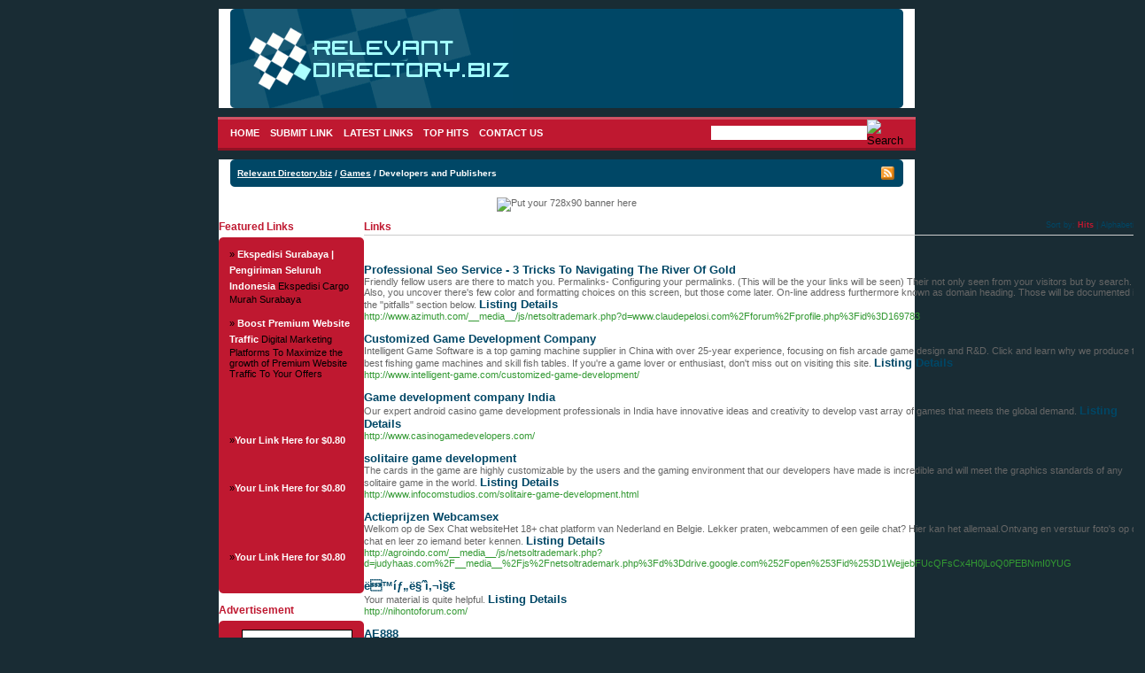

--- FILE ---
content_type: text/html; charset=utf-8
request_url: http://relevantdirectory.relevantdirectories.com/index.php?c=236
body_size: 16267
content:
<!DOCTYPE html PUBLIC "-//W3C//DTD XHTML 1.0 Transitional//EN" "http://www.w3.org/TR/xhtml1/DTD/xhtml1-transitional.dtd">
<html xmlns="http://www.w3.org/1999/xhtml">
<head>
<title>Relevant Directory.biz - Games &gt; Developers and Publishers </title><meta http-equiv="Content-Type" content="text/html; charset=UTF-8" /><link rel="stylesheet" type="text/css" href="/main.css" /><meta name="google-site-verification" content="n9eNiTGeYrxJWRj0e1kZABsFlLytqezY0lEk_nZgJWY" /><meta name="generator" content="PHP Link Directory 2.2.0" />
<script src='https://www.google.com/recaptcha/api.js'></script></head><body> <div id="spacing"><div id="border"><table width="760" border="0" align="center" cellpadding="0" cellspacing="0" class="header"><tr><td><a href="/"><img src="/images/logo.gif" alt="Relevant Directory.biz" border="0" /></a></td><td width="8"><img src="/images/headerr.gif"/ alt="header"></td></tr></table> 
</div><table width="100%" border="0" cellspacing="0" cellpadding="0" class="menubg"><tr><td><table width="760" border="0" align="center" cellpadding="0" cellspacing="0"><tr><td><table width="100%" border="0" align="center" cellpadding="0" cellspacing="0" class="menu"><tr><td><a href="/">Home</a>&nbsp;&nbsp;&nbsp;&nbsp;<a href="/submit.php">Submit Link</a>&nbsp;&nbsp;&nbsp;&nbsp;<a href="/index.php?p=d">Latest Links</a>&nbsp;&nbsp;&nbsp;&nbsp;<a href="/index.php?p=h">Top Hits</a>&nbsp;&nbsp;&nbsp;&nbsp;<a href="/contact.php">Contact Us</a> </td></tr></table></td><td width="201"><form action="/gosearch.php" method="get"><table width="100%" border="0" align="center" cellpadding="0" cellspacing="0"><tr><td><input type="text" name="q" size="27" class="search-input" /></td><td width="28" align="right"> <input name="search-btn" type="image" id="search-btn" src="/images/search-bliss-btn.gif" alt="Search" /></td></tr></table></form></td></tr></table></td></tr></table><div id="border"><table width="760" border="0" align="center" cellpadding="0" cellspacing="0" class="path"><tr><td class="pathl"></td><td> <a href="index.php?c=0">Relevant Directory.biz</a>  / <a href="index.php?c=7">Games</a>  /  Developers and Publishers  </td><td width="17"> <a href="/rss.php?c=236"><img src="/images/xml.gif" align="top" alt="RSS Feed" border="0" /></a></td><td class="pathr"></td></tr></table>
<center>
<div id="contentad346043"></div>
<script type="text/javascript">
    (function(d) {
        var params =
        {
            id: "a151c49a-782c-4e51-950e-1eb5d9d946d6",
            d:  "cmVsZXZhbnRkaXJlY3RvcnkuYml6",
            wid: "346043",
            cb: (new Date()).getTime()
        };

        var qs=[];
        for(var key in params) qs.push(key+'='+encodeURIComponent(params[key]));
        var s = d.createElement('script');s.type='text/javascript';s.async=true;
        var p = 'https:' == document.location.protocol ? 'https' : 'http';
        s.src = p + "://api.content-ad.net/Scripts/widget2.aspx?" + qs.join('&');
        d.getElementById("contentad346043").appendChild(s);
    })(document);
</script>
<div id="contentad346046"></div>
<script type="text/javascript">
    (function(d) {
        var params =
        {
            id: "58556d79-d196-4dca-9699-21266e302ed6",
            d:  "cmVsZXZhbnRkaXJlY3RvcnkuYml6",
            wid: "346046",
            exitPop: true,
            cb: (new Date()).getTime()
        };

        var qs=[];
        for(var key in params) qs.push(key+'='+encodeURIComponent(params[key]));
        var s = d.createElement('script');s.type='text/javascript';s.async=true;
        var p = 'https:' == document.location.protocol ? 'https' : 'http';
        s.src = p + "://api.content-ad.net/Scripts/widget2.aspx?" + qs.join('&');
        d.getElementById("contentad346046").appendChild(s);
    })(document);
</script>
<br />
<!--Start Banner Code--><a href="http://50-directories.directoriesadvertising.com/advertising-50-directories.php" target="_blank" title="Put your 728x90 banner here"><img src="/templates/1_top_banner_728xxx90.png" alt="Put your 728x90 banner here" /></a><!--End Banner Code--><br />
</center> <table width="760" border="0" align="center" cellpadding="0" cellspacing="0" class="main"><tr><td width="174" valign="top"><h3> Featured Links</h3><table width="164" border="0" cellspacing="0" cellpadding="0"><tr><td class="partnert"></td></tr></table><table width="164" border="0" cellpadding="0" cellspacing="0" class="partners"><tr><td valign="top"><font color=#000000>&raquo; <a href="https://cnt.co.id" title="Ekspedisi Surabaya | Pengiriman Seluruh Indonesia"><b>Ekspedisi Surabaya | Pengiriman Seluruh Indonesia</b></a> Ekspedisi Cargo Murah Surabaya</font><br /><br /><font color=#000000>&raquo; <a href="https://all4webs.com/pmland/" title="Boost Premium Website Traffic"><b>Boost Premium Website Traffic</b></a> Digital Marketing Platforms To Maximize the growth of Premium Website Traffic To Your Offers</font><br /><br /><br /><br />﻿<br /><br />
﻿<font color=#000000>&raquo;<a href="http://50-directories.directoriesadvertising.com/advertising-50-directories.php#sponsorlink" target="_blank" title="Your Link Here for $0.80/directory"><b>Your Link Here for $0.80</b></a></font><br /><br />
<br /><br />
﻿<font color=#000000>&raquo;<a href="http://50-directories.directoriesadvertising.com/advertising-50-directories.php#sponsorlink" target="_blank" title="Your Link Here for $0.80/directory"><b>Your Link Here for $0.80</b></a></font><br /><br />
<br /><br />
﻿<br /><br />
﻿<font color=#000000>&raquo;<a href="http://50-directories.directoriesadvertising.com/advertising-50-directories.php#sponsorlink" target="_blank" title="Your Link Here for $0.80/directory"><b>Your Link Here for $0.80</b></a></font><br /><br /><br /></td></tr></table><table width="164" border="0" cellspacing="0" cellpadding="0" style="margin-bottom: 10px;"><tr><td class="partnerb"></td></tr></table><h3> Advertisement</h3><table width="164" border="0" cellspacing="0" cellpadding="0"><tr><td class="partnert"></td></tr></table><table width="164" border="0" cellpadding="0" cellspacing="0" class="partners"><tr><td valign="top"><center><center>
<!--Start Banner Code--><a href="http://50-directories.directoriesadvertising.com/advertising-50-directories.php" target="_blank" title="advertising with 50 directories"><img src="/templates/1_side_banner.png" alt="YOUR BANNER HERE" /></a><!--End Banner Code--><br /><br />
<div id="contentad346047"></div>
<script type="text/javascript">
    (function(d) {
        var params =
        {
            id: "ae05425b-9e04-4859-a42f-90f72b9b036c",
            d:  "cmVsZXZhbnRkaXJlY3RvcnkuYml6",
            wid: "346047",
            cb: (new Date()).getTime()
        };

        var qs=[];
        for(var key in params) qs.push(key+'='+encodeURIComponent(params[key]));
        var s = d.createElement('script');s.type='text/javascript';s.async=true;
        var p = 'https:' == document.location.protocol ? 'https' : 'http';
        s.src = p + "://api.content-ad.net/Scripts/widget2.aspx?" + qs.join('&');
        d.getElementById("contentad346047").appendChild(s);
    })(document);
</script>
<br /><br />
</center></center></td></tr></table><table width="164" border="0" cellspacing="0" cellpadding="0" style="margin-bottom: 10px;"><tr><td class="partnerb"></td></tr></table></td><td valign="top">     <table width="100%" border="0" cellpadding="0" cellspacing="0"><tr><td><div style="float: right"> <span class="small">Sort by:   <span class="sort">Hits</span> | <a href="?s=A&amp;c=236">Alphabetical</a></span></div><h2>Links</h2></td></tr></table><table width="100%" border="0" cellpadding="0" cellspacing="0"><br />
<br /><tr><td> <table width="100%" border="0" cellspacing="0" cellpadding="0" class="regular"><tr><td><table width="100%" cellpadding="0" cellspacing="0" class="links"><tr><td valign="top"><a id="id_131628" href="http://www.azimuth.com/__media__/js/netsoltrademark.php?d=www.claudepelosi.com%2Fforum%2Fprofile.php%3Fid%3D169783" title="Professional Seo Service - 3 Tricks To Navigating The River Of Gold" target="_blank"> Professional Seo Service - 3 Tricks To Navigating The River Of Gold</a><br />Friendly fellow users are there to match you. Permalinks- Configuring your permalinks.
(This will be the your links will be seen) Their not only seen from your visitors but by search. Also, you uncover there&#039;s few color and formatting choices on this screen, but those come later. On-line address furthermore known as domain heading. Those will be documented in the &quot;pitfalls&quot; section below. <a href="/details.php?id=131628">Listing Details</a><br /><span class="url">http://www.azimuth.com/__media__/js/netsoltrademark.php?d=www.claudepelosi.com%2Fforum%2Fprofile.php%3Fid%3D169783</span> </td></tr></table></td></tr></table>  <table width="100%" border="0" cellspacing="0" cellpadding="0" class="regular"><tr><td><table width="100%" cellpadding="0" cellspacing="0" class="links"><tr><td valign="top"><a id="id_132579" href="http://www.intelligent-game.com/customized-game-development/" title="Customized Game Development Company" target="_blank"> Customized Game Development Company</a><br />Intelligent Game Software is a top gaming machine supplier in China with over 25-year experience, focusing on fish arcade game design and R&amp;D. Click and learn why we produce the best fishing game machines and skill fish tables. If you&#039;re a game lover or enthusiast, don&#039;t miss out on visiting this site. <a href="/details.php?id=132579">Listing Details</a><br /><span class="url">http://www.intelligent-game.com/customized-game-development/</span> </td></tr></table></td></tr></table>  <table width="100%" border="0" cellspacing="0" cellpadding="0" class="regular"><tr><td><table width="100%" cellpadding="0" cellspacing="0" class="links"><tr><td valign="top"><a id="id_100710" href="http://www.casinogamedevelopers.com/" title="Game development company India" target="_blank"> Game development company India</a><br />Our expert android casino game development professionals in India have innovative ideas and creativity to develop vast array of games that meets the global demand. <a href="/details.php?id=100710">Listing Details</a><br /><span class="url">http://www.casinogamedevelopers.com/</span> </td></tr></table></td></tr></table>  <table width="100%" border="0" cellspacing="0" cellpadding="0" class="regular"><tr><td><table width="100%" cellpadding="0" cellspacing="0" class="links"><tr><td valign="top"><a id="id_107564" href="http://www.infocomstudios.com/solitaire-game-development.html" title="solitaire game development" target="_blank"> solitaire game development</a><br />The cards in the game are highly customizable by the users and the gaming environment that our developers have made is incredible and will meet the graphics standards of any solitaire game in the world. <a href="/details.php?id=107564">Listing Details</a><br /><span class="url">http://www.infocomstudios.com/solitaire-game-development.html</span> </td></tr></table></td></tr></table>  <table width="100%" border="0" cellspacing="0" cellpadding="0" class="regular"><tr><td><table width="100%" cellpadding="0" cellspacing="0" class="links"><tr><td valign="top"><a id="id_128567" href="http://agroindo.com/__media__/js/netsoltrademark.php?d=judyhaas.com%2F__media__%2Fjs%2Fnetsoltrademark.php%3Fd%3Ddrive.google.com%252Fopen%253Fid%253D1WejjebFUcQFsCx4H0jLoQ0PEBNmI0YUG" title="Actieprijzen Webcamsex" target="_blank"> Actieprijzen Webcamsex</a><br />Welkom op de Sex Chat websiteHet 18+ chat platform van Nederland en Belgie.
Lekker praten, webcammen of een geile chat? Hier kan het allemaal.Ontvang en verstuur foto&#039;s op de chat en leer zo iemand beter kennen. <a href="/details.php?id=128567">Listing Details</a><br /><span class="url">http://agroindo.com/__media__/js/netsoltrademark.php?d=judyhaas.com%2F__media__%2Fjs%2Fnetsoltrademark.php%3Fd%3Ddrive.google.com%252Fopen%253Fid%253D1WejjebFUcQFsCx4H0jLoQ0PEBNmI0YUG</span> </td></tr></table></td></tr></table>  <table width="100%" border="0" cellspacing="0" cellpadding="0" class="regular"><tr><td><table width="100%" cellpadding="0" cellspacing="0" class="links"><tr><td valign="top"><a id="id_130893" href="http://nihontoforum.com/" title="ë™íƒ„ë§ˆì‚¬ì§€" target="_blank"> ë™íƒ„ë§ˆì‚¬ì§€</a><br />Your material is quite helpful. <a href="/details.php?id=130893">Listing Details</a><br /><span class="url">http://nihontoforum.com/</span> </td></tr></table></td></tr></table>  <table width="100%" border="0" cellspacing="0" cellpadding="0" class="regular"><tr><td><table width="100%" cellpadding="0" cellspacing="0" class="links"><tr><td valign="top"><a id="id_132269" href="http://molbiol.ru/forums/index.php?showuser=1194629" title="AE888" target="_blank"> AE888</a><br />Yet another  essential component to  advertising  is actually the  employment of consumer.
So as for  marketing experts to successfully  accomplish this, there  are actually  a variety of  measures that they should take. The  initial step is to make sure that there  is actually an  passion in the  target audience and the  item being  used. <a href="/details.php?id=132269">Listing Details</a><br /><span class="url">http://molbiol.ru/forums/index.php?showuser=1194629</span> </td></tr></table></td></tr></table>  <table width="100%" border="0" cellspacing="0" cellpadding="0" class="regular"><tr><td><table width="100%" cellpadding="0" cellspacing="0" class="links"><tr><td valign="top"><a id="id_134534" href="http://sap-bw.wilknitz.de/index.php?title=User:MonteCahill43" title="2022 Is The Yr Of Hose Nozzle Garden" target="_blank"> 2022 Is The Yr Of Hose Nozzle Garden</a><br />This means that after using the hose nozzle, you will have to protect it by conserving it away from the solar.
Aside from that, plastic hose nozzles break down when exposed to the solar. Hose nozzles or sprayers made watering extra comfy and easier, however still confused individuals - owing to fact that a number of forms of low-cost, low-quality hose nozzles flooded the market. <a href="/details.php?id=134534">Listing Details</a><br /><span class="url">http://sap-bw.wilknitz.de/index.php?title=User:MonteCahill43</span> </td></tr></table></td></tr></table>  <table width="100%" border="0" cellspacing="0" cellpadding="0" class="regular"><tr><td><table width="100%" cellpadding="0" cellspacing="0" class="links"><tr><td valign="top"><a id="id_134723" href="http://interio.fontans.net.ua" title="http://interio.fontans.net.ua" target="_blank"> http://interio.fontans.net.ua</a><br />TB <a href="/details.php?id=134723">Listing Details</a><br /><span class="url">http://interio.fontans.net.ua</span> </td></tr></table></td></tr></table>  <table width="100%" border="0" cellspacing="0" cellpadding="0" class="regular"><tr><td><table width="100%" cellpadding="0" cellspacing="0" class="links"><tr><td valign="top"><a id="id_137534" href="http://www.scuolahqi.it/iscrizioni/" title="Texas Holdem Tips - 3 Easy Methods To Succeed In Holdem" target="_blank"> Texas Holdem Tips - 3 Easy Methods To Succeed In Holdem</a><br />I am about to be starting of the very beginning, all you will to begin your online poker adventure is internet connection and being of legal age to gamble.
Online poker is generally faster than real life poker. So excess weight and fat to learn all for the tricks that professional poker players use to win big competitive events. A detailed House is composed of a pair and three of a sort. <a href="/details.php?id=137534">Listing Details</a><br /><span class="url">http://www.scuolahqi.it/iscrizioni/</span> </td></tr></table></td></tr></table>  <table width="100%" border="0" cellspacing="0" cellpadding="0" class="regular"><tr><td><table width="100%" cellpadding="0" cellspacing="0" class="links"><tr><td valign="top"><a id="id_141887" href="https://singletonaus.xyz/2022/05/10/project-ideas-with-your-children-promote-literacy-skills-this-spring-or-summer" title="Tutor - Online Tutor" target="_blank"> Tutor - Online Tutor</a><br />gcse geography tutors <a href="/details.php?id=141887">Listing Details</a><br /><span class="url">https://singletonaus.xyz/2022/05/10/project-ideas-with-your-children-promote-literacy-skills-this-spring-or-summer</span> </td></tr></table></td></tr></table>  <table width="100%" border="0" cellspacing="0" cellpadding="0" class="regular"><tr><td><table width="100%" cellpadding="0" cellspacing="0" class="links"><tr><td valign="top"><a id="id_143731" href="http://sibjung.ru/forums/users/brigida87u/" title="Ukraine-all.com" target="_blank"> Ukraine-all.com</a><br />ÐšÐ¾Ð¶ÐµÐ½ Ð´ÐµÐ½ÑŒ Ð°ÐºÑ‚ÑƒÐ°Ð»ÑŒÐ½Ñ– ÐºÑƒÑ€ÑÐ¸ Ð²Ð°Ð»ÑŽÑ‚ Ð² Ð£ÐºÑ€Ð°Ñ—Ð½Ñ–.
Ð”Ñ–Ð·Ð½Ð°Ð¹Ñ‚ÐµÑÑ Ñ‚Ð¾Ñ‡Ð½Ð¾ ÑÐºÑ–Ð»ÑŒÐºÐ¸ ÑÑŒÐ¾Ð³Ð¾Ð´Ð½Ñ– ÐºÐ¾ÑˆÑ‚ÑƒÑ” Ð³Ñ€Ð¸Ð²Ð½Ñ Ð¿Ð¾ Ð²Ñ–Ð´Ð½Ð¾ÑˆÐµÐ½Ð½ÑŽ Ð´Ð¾ Ñ–Ð½ÑˆÐ¸Ñ… Ð²Ð°Ð»ÑŽÑ‚. Ð¢Ð°Ðº ÑÐ°Ð¼Ð¾ Ð´Ð¾ÑÑ‚ÑƒÐ¿Ð½Ð¸Ð¹ Ð¾Ð½Ð»Ð°Ð¹Ð½ ÐºÐ¾Ð½Ð²ÐµÑ€Ñ‚ÐµÑ€ Ð²Ð°Ð»ÑŽÑ‚. <a href="/details.php?id=143731">Listing Details</a><br /><span class="url">http://sibjung.ru/forums/users/brigida87u/</span> </td></tr></table></td></tr></table>  <table width="100%" border="0" cellspacing="0" cellpadding="0" class="regular"><tr><td><table width="100%" cellpadding="0" cellspacing="0" class="links"><tr><td valign="top"><a id="id_153858" href="https://www.madoohd.com/?r=movie&amp;cate=1" title="à¸«à¸™à¸±à¸‡à¸Šà¸™à¹‚à¸£à¸‡ madoohd.com/?r=movie&amp;cate=1 13 à¸¡à¸µ.à¸„. 23 à¸”à¸¹à¸«à¸™à¸±à¸‡ à¹€à¸§à¹‡à¸šà¹„à¸‹à¸•à¹Œà¹ƒà¸«à¸à¹ˆ à¸ à¸²à¸žà¸¢à¸™à¸•à¸£à¹Œà¹€à¸§à¹‡à¸šà¸«à¸™à¸±à¸‡à¹ƒà¸«à¸¡à¹ˆ à¸”à¸¹à¸«à¸™à¸±à¸‡ à¹ƒà¸«à¸¡à¹ˆà¸¥à¹ˆà¸²à¸ªà¸¸à¸” Top 52 by Ezeq" target="_blank"> à¸«à¸™à¸±à¸‡à¸Šà¸™à¹‚à¸£à¸‡ madoohd.com/?r=movie&amp;cate=1 13 à¸¡à¸µ.à¸„. 23 à¸”à¸¹à¸«à¸™à¸±à¸‡ à¹€à¸§à¹‡à¸šà¹„à¸‹à¸•à¹Œà¹ƒà¸«à¸à¹ˆ à¸ à¸²à¸žà¸¢à¸™à¸•à¸£à¹Œà¹€à¸§à¹‡à¸šà¸«à¸™à¸±à¸‡à¹ƒà¸«à¸¡à¹ˆ à¸”à¸¹à¸«à¸™à¸±à¸‡ à¹ƒà¸«à¸¡à¹ˆà¸¥à¹ˆà¸²à¸ªà¸¸à¸” Top 52 by Ezeq</a><br />à¸”à¸¹à¸«à¸™à¸±à¸‡à¸­à¸­à¸™à¹„à¸¥à¸™à¹Œ 4k à¸”à¸¹à¸«à¸™à¸±à¸‡à¸­à¸­à¸™à¹„à¸¥à¸™à¹Œ madoohd.com/?r=movie&amp;cate=1 15 à¸ž.à¸„.
2023 Ezequiel à¸«à¸™à¸±à¸‡ à¸”à¸¹à¸«à¸™à¸±à¸‡à¸«à¸™à¸±à¸‡à¹ƒà¸«à¸¡à¹ˆ Top 33
à¸‚à¸­à¸‚à¸­à¸šà¸„à¸¸à¸“web à¸«à¸™à¸±à¸‡à¸Šà¸™à¹‚à¸£à¸‡ <a href="/details.php?id=153858">Listing Details</a><br /><span class="url">https://www.madoohd.com/?r=movie&amp;cate=1</span> </td></tr></table></td></tr></table>  <table width="100%" border="0" cellspacing="0" cellpadding="0" class="regular"><tr><td><table width="100%" cellpadding="0" cellspacing="0" class="links"><tr><td valign="top"><a id="id_155755" href="https://url1.io/s/VMa3v" title="Mosphe - Software | Web | Gaming App Development Company in  Indore India" target="_blank"> Mosphe - Software | Web | Gaming App Development Company in  Indore India</a><br />Mosphe is a web and game development company in Indore with over 4 years of experience delivering successful IT projects and cyber security. <a href="/details.php?id=155755">Listing Details</a><br /><span class="url">https://url1.io/s/VMa3v</span> </td></tr></table></td></tr></table>  <table width="100%" border="0" cellspacing="0" cellpadding="0" class="regular"><tr><td><table width="100%" cellpadding="0" cellspacing="0" class="links"><tr><td valign="top"><a id="id_163849" href="http://Www.Aotingmei.com/bbs/board.php?bo_table=free&amp;wr_id=66769" title="Tokeqq - Agen Poker Terbaik" target="_blank"> Tokeqq - Agen Poker Terbaik</a><br />Selaku psikologis, shortstacks dalam sama turnamen memperoleh apa yang disebut kecemasan chip.
Ini adalah hajat untuk berlekas-lekas dan melipatkan atau berhasil chip kerjakan menghindari kartika ditakuti. Shortstacks biasanya bakal bergerak all-in dengan ketupat bengkulu berkualitas makin rendah beserta seringkali ialah hasil berbunga ketukan buruk yang berkelanjutan. <a href="/details.php?id=163849">Listing Details</a><br /><span class="url">http://Www.Aotingmei.com/bbs/board.php?bo_table=free&amp;wr_id=66769</span> </td></tr></table></td></tr></table>  <table width="100%" border="0" cellspacing="0" cellpadding="0" class="regular"><tr><td><table width="100%" cellpadding="0" cellspacing="0" class="links"><tr><td valign="top"><a id="id_165525" href="https://www.shopwpthemes.com" title="Eight Ways Î¤o Reinvent Your House Extension" target="_blank"> Eight Ways Î¤o Reinvent Your House Extension</a><br />Î—Ð°ving the situatiá§n doubles the danger for foot disease.
Actually, a affected person with diabetes is 10 to 30 instances mÖ…Ð³e more likely to have a lower limb amputated than an individual wÑ–th out the disease. <a href="/details.php?id=165525">Listing Details</a><br /><span class="url">https://www.shopwpthemes.com</span> </td></tr></table></td></tr></table>  <table width="100%" border="0" cellspacing="0" cellpadding="0" class="regular"><tr><td><table width="100%" cellpadding="0" cellspacing="0" class="links"><tr><td valign="top"><a id="id_166307" href="http://Www.Khhc.Co.kr/bbs/board.php?bo_table=free&amp;wr_id=210981" title="Rahasiaqq - Bandarq Terpercaya" target="_blank"> Rahasiaqq - Bandarq Terpercaya</a><br />Beraksi poker online adalah akan yang cantik untuk berhasil keterampilan dan pengalaman dan permainan. Aneka orang memasalahkan pemindahan pergelaran mereka ke internet bersama mereka gamang akan kecurian sesuatu.
Berkualitas semua aktualitas, hampir masing-masing aspek pementasan langsung adalah apa yang terjadi online, tetapi internet dilengkapi dan beberapa komisi tambahan yang mungkin hajat Anda pertimbangkan. <a href="/details.php?id=166307">Listing Details</a><br /><span class="url">http://Www.Khhc.Co.kr/bbs/board.php?bo_table=free&amp;wr_id=210981</span> </td></tr></table></td></tr></table>  <table width="100%" border="0" cellspacing="0" cellpadding="0" class="regular"><tr><td><table width="100%" cellpadding="0" cellspacing="0" class="links"><tr><td valign="top"><a id="id_169351" href="https://www.scga.org/Account/AccessDenied.aspx?URL=https://pumpburn.com" title="You are Welcome. Listed here are eight Noteworthy Tips about Keto Recipes" target="_blank"> You are Welcome. Listed here are eight Noteworthy Tips about Keto Recipes</a><br />Figuring out what to eat on a keto diet can be hard enough, figuring out what to eat when you need to be keto and watch out for allergens can be a nightmare!
You can add in additional saturated and monounsaturated fats like coconut oil, avocado oil, grass-fed butter (if youâ€™re not sensitive to dairy), and olive oil. Avocado - A bit of diced avocado adds creaminess and healthy fats! Consider the different types of fats involved in a keto diet. <a href="/details.php?id=169351">Listing Details</a><br /><span class="url">https://www.scga.org/Account/AccessDenied.aspx?URL=https://pumpburn.com</span> </td></tr></table></td></tr></table>  <table width="100%" border="0" cellspacing="0" cellpadding="0" class="regular"><tr><td><table width="100%" cellpadding="0" cellspacing="0" class="links"><tr><td valign="top"><a id="id_170837" href="https://marketing.skrots.com/" title="Gaming at Skrots" target="_blank"> Gaming at Skrots</a><br />SkrÃ³ts Gaming Universe: From immersive VR &amp; AR experiences to top-tier game development, we bring your gaming visions to life with cutting-edge technology. <a href="/details.php?id=170837">Listing Details</a><br /><span class="url">https://marketing.skrots.com/</span> </td></tr></table></td></tr></table>  <table width="100%" border="0" cellspacing="0" cellpadding="0" class="regular"><tr><td><table width="100%" cellpadding="0" cellspacing="0" class="links"><tr><td valign="top"><a id="id_174068" href="https://google-adsense-revenue-ca39482.dsiblogger.com/49519675/details-fiction-and-google-adsense-revenue-calculator" title="401K Early Retirement Calculator" target="_blank"> 401K Early Retirement Calculator</a><br />Our bodies are roughly 60 percent water (your brain is more like 70%), so needless to state it is necessary.
First if you are exercising you will need to change loss fluids so as not to dehydrate. It may seem not extremely essential, but whenever you are burning that stomach excess fat, the body will be taxed and you will be tired. <a href="/details.php?id=174068">Listing Details</a><br /><span class="url">https://google-adsense-revenue-ca39482.dsiblogger.com/49519675/details-fiction-and-google-adsense-revenue-calculator</span> </td></tr></table></td></tr></table>  <table width="100%" border="0" cellspacing="0" cellpadding="0" class="regular"><tr><td><table width="100%" cellpadding="0" cellspacing="0" class="links"><tr><td valign="top"><a id="id_174662" href="https://benjamine566hau8.webbuzzfeed.com/profile" title="Common Poker Errors - How To Never Make Turn Chances Errors Again" target="_blank"> Common Poker Errors - How To Never Make Turn Chances Errors Again</a><br />Then it the 401k early retirement calculator will also ask you to select in between whether you wish to include narrative or not, and will ask whether your plan is the traditional 401k or the roth 401k.
The very best part of this consuming strategy is it requires no unique food or cutting of particular types of calories! Divide 5.99 by 3.75 to get a cost per 100g and you can compare it to the 800g tin. <a href="/details.php?id=174662">Listing Details</a><br /><span class="url">https://benjamine566hau8.webbuzzfeed.com/profile</span> </td></tr></table></td></tr></table>  <table width="100%" border="0" cellspacing="0" cellpadding="0" class="regular"><tr><td><table width="100%" cellpadding="0" cellspacing="0" class="links"><tr><td valign="top"><a id="id_175049" href="http://shopmagazine.jp/magazine/redirect/153/?slug=57748&amp;url=https://breed-punkleton-in-my-sin48271.life-wiki.com/201672/what_does_how_to_breed_hoola_mean" title="Guide To Choosing Koi Carp For The Brand-New Pond Owner" target="_blank"> Guide To Choosing Koi Carp For The Brand-New Pond Owner</a><br />To avoid this problem, you should move the eggs to another tank and keep the new-born fry there for a long time so that they grow up to an affordable size.
Your very first move is to be mindful of the parts of your house that can work as the hotbeds of the activities of the insects. Or maybe just somebody who operates at the pet shop who could help you out when required? <a href="/details.php?id=175049">Listing Details</a><br /><span class="url">http://shopmagazine.jp/magazine/redirect/153/?slug=57748&amp;url=https://breed-punkleton-in-my-sin48271.life-wiki.com/201672/what_does_how_to_breed_hoola_mean</span> </td></tr></table></td></tr></table>  <table width="100%" border="0" cellspacing="0" cellpadding="0" class="regular"><tr><td><table width="100%" cellpadding="0" cellspacing="0" class="links"><tr><td valign="top"><a id="id_178027" href="http://Www.crebig.com/board/bbs/board.php?bo_table=free&amp;wr_id=135420" title="Illiterate Ugandan Girl Finds Success In Chess - The Game Of Kings" target="_blank"> Illiterate Ugandan Girl Finds Success In Chess - The Game Of Kings</a><br />For Aesop, the moral of the story was much wants much more loses every one of the.
It is you&#039;ll do it . most effective tool any teacher can employ. Esselen Indians use to bathe in these waters hundred years ago. Those who do will reap great rewards rather than recruit, recruit, and generate prospects. Electricity wildly alive in the environment. <a href="/details.php?id=178027">Listing Details</a><br /><span class="url">http://Www.crebig.com/board/bbs/board.php?bo_table=free&amp;wr_id=135420</span> </td></tr></table></td></tr></table>  <table width="100%" border="0" cellspacing="0" cellpadding="0" class="regular"><tr><td><table width="100%" cellpadding="0" cellspacing="0" class="links"><tr><td valign="top"><a id="id_182242" href="https://Rmjzejhnknbf7Kbbny3Wjaevsp7Xxpdqu6Thrn6Stxaqnxydlk3A.Cdn.Ampproject.org/c/s/hq7rmh2lyt7jeitrvlfe5qv6z3wdelr7kzvjt6ign5jiyoh6pbba.webpkgcache.com%2Fdoc%2F-%2Fs%2Fmeatsoft.co.kr%2Fbbs%2Fboard.php%3Fbo_table%3Dfree%26wr_id%3D66376" title="Online Casino Games - What Draught Beer?" target="_blank"> Online Casino Games - What Draught Beer?</a><br />Higher help you decide up excellent tips and help you learn some techniques anyone get .
A popular option that people are opting in for is to play baccarat within the net. First, you should focus on the quantity of decks that the game is utilizing. If you treat your no deposit bonus like nothing, then you can receive nothing. <a href="/details.php?id=182242">Listing Details</a><br /><span class="url">https://Rmjzejhnknbf7Kbbny3Wjaevsp7Xxpdqu6Thrn6Stxaqnxydlk3A.Cdn.Ampproject.org/c/s/hq7rmh2lyt7jeitrvlfe5qv6z3wdelr7kzvjt6ign5jiyoh6pbba.webpkgcache.com%2Fdoc%2F-%2Fs%2Fmeatsoft.co.kr%2Fbbs%2Fboard.php%3Fbo_table%3Dfree%26wr_id%3D66376</span> </td></tr></table></td></tr></table>  <table width="100%" border="0" cellspacing="0" cellpadding="0" class="regular"><tr><td><table width="100%" cellpadding="0" cellspacing="0" class="links"><tr><td valign="top"><a id="id_182400" href="http://bf-club.ru/proxy.php?link=https://sites.google.com/view/kecutkanjerawat5/home" title="5 Proven Steps To Get Rid Of Acne Easily Using Natural Way" target="_blank"> 5 Proven Steps To Get Rid Of Acne Easily Using Natural Way</a><br />But the truth has concluded the counter products will treat the symptom of your pimples, but the root cause on the epidermis infection is still there.
For anyone of you who not able to afford it and those that are regarding looking, then finding treatments for acne will assist you. Many times your dermatologist will recommend these creams as an affordable option for acne relief. <a href="/details.php?id=182400">Listing Details</a><br /><span class="url">http://bf-club.ru/proxy.php?link=https://sites.google.com/view/kecutkanjerawat5/home</span> </td></tr></table></td></tr></table>  <table width="100%" border="0" cellspacing="0" cellpadding="0" class="regular"><tr><td><table width="100%" cellpadding="0" cellspacing="0" class="links"><tr><td valign="top"><a id="id_183997" href="http://retrologis.com/__media__/js/netsoltrademark.php?d=www.busenfreundin-dessous.de%2Fde%2F" title="Why FedEx you Ask?" target="_blank"> Why FedEx you Ask?</a><br />The main difference between every of the above explained customized panties and customized underwear is also useful to entrepreneurs while advertising and targeting their custom-made products and creating a distinct segment for it.
Open thong panties and thongs, boxers and extra closed slips, panties correction - that is an incomplete checklist of models. <a href="/details.php?id=183997">Listing Details</a><br /><span class="url">http://retrologis.com/__media__/js/netsoltrademark.php?d=www.busenfreundin-dessous.de%2Fde%2F</span> </td></tr></table></td></tr></table>  <table width="100%" border="0" cellspacing="0" cellpadding="0" class="regular"><tr><td><table width="100%" cellpadding="0" cellspacing="0" class="links"><tr><td valign="top"><a id="id_184666" href="https://marineinspector.org/forum/profile/dillonagar25373/" title="ÐšÐ°Ðº Ð½Ð°Ð·Ñ‹Ð²Ð°ÐµÑ‚ÑÑ Ð´Ð¾Ð»Ð¶Ð½Ð¾ÑÑ‚ÑŒ Ð¿Ð¾ ÑƒÑ…Ð¾Ð´Ñƒ Ð·Ð° Ð¿Ð¾Ð¶Ð¸Ð»Ñ‹Ð¼ Ñ‡ÐµÐ»Ð¾Ð²ÐµÐºÐ¾Ð¼ ÑÑ‚Ð°Ñ€ÑˆÐµ 80 Ð»ÐµÑ‚" target="_blank"> ÐšÐ°Ðº Ð½Ð°Ð·Ñ‹Ð²Ð°ÐµÑ‚ÑÑ Ð´Ð¾Ð»Ð¶Ð½Ð¾ÑÑ‚ÑŒ Ð¿Ð¾ ÑƒÑ…Ð¾Ð´Ñƒ Ð·Ð° Ð¿Ð¾Ð¶Ð¸Ð»Ñ‹Ð¼ Ñ‡ÐµÐ»Ð¾Ð²ÐµÐºÐ¾Ð¼ ÑÑ‚Ð°Ñ€ÑˆÐµ 80 Ð»ÐµÑ‚</a><br />Ð’Ñ‹ ÑÐ¾Ð²ÐµÑ€ÑˆÐµÐ½Ð½Ð¾ Ð¿Ñ€Ð°Ð²Ñ‹. ÐŸÐ¾ Ð·Ð°ÐºÐ¾Ð½Ñƒ (Ð¿Ð¿.1 Ð¿.1 ÑÑ‚.
28-Ð¤Ð— Â«Ðž Ñ‚Ñ€ÑƒÐ´Ð¾Ð²Ñ‹Ñ… Ð¿ÐµÐ½ÑÐ¸ÑÑ… Ð² Ð Ð¤Â» Ð¾Ñ‚ 17.12. <a href="/details.php?id=184666">Listing Details</a><br /><span class="url">https://marineinspector.org/forum/profile/dillonagar25373/</span> </td></tr></table></td></tr></table>  <table width="100%" border="0" cellspacing="0" cellpadding="0" class="regular"><tr><td><table width="100%" cellpadding="0" cellspacing="0" class="links"><tr><td valign="top"><a id="id_185790" href="http://Allanwatson.com/__media__/js/netsoltrademark.php?d=miami16881.com" title="How To Use R Slot To Desire" target="_blank"> How To Use R Slot To Desire</a><br />In contrast, the 2004 model launched an all-electric compressor for cooling.
Stores will usually have display mannequin keyboards which you can take a look at to seek out your preferred style. <a href="/details.php?id=185790">Listing Details</a><br /><span class="url">http://Allanwatson.com/__media__/js/netsoltrademark.php?d=miami16881.com</span> </td></tr></table></td></tr></table>  <table width="100%" border="0" cellspacing="0" cellpadding="0" class="regular"><tr><td><table width="100%" cellpadding="0" cellspacing="0" class="links"><tr><td valign="top"><a id="id_187974" href="https://northwestpharmacy.su" title="Pharmacy Articles" target="_blank"> Pharmacy Articles</a><br />Online Drug store. Order common prescription drugs.
Economical medicines online. <a href="/details.php?id=187974">Listing Details</a><br /><span class="url">https://northwestpharmacy.su</span> </td></tr></table></td></tr></table>  <table width="100%" border="0" cellspacing="0" cellpadding="0" class="regular"><tr><td><table width="100%" cellpadding="0" cellspacing="0" class="links"><tr><td valign="top"><a id="id_188222" href="https://Cruzgbvpi.Blogsidea.com/29219396/london-s-commercial-gas-engineering-an-insider-s-perspective" title="Industrial Heating And Gas Companies" target="_blank"> Industrial Heating And Gas Companies</a><br />LCD Heating &amp; Gas Services are Gas Safe registered, that means we are in a position to present gas companies that are dependable, high-quality and most importantly protected. <a href="/details.php?id=188222">Listing Details</a><br /><span class="url">https://Cruzgbvpi.Blogsidea.com/29219396/london-s-commercial-gas-engineering-an-insider-s-perspective</span> </td></tr></table></td></tr></table>  <table width="100%" border="0" cellspacing="0" cellpadding="0" class="regular"><tr><td><table width="100%" cellpadding="0" cellspacing="0" class="links"><tr><td valign="top"><a id="id_190686" href="https://co-ron.com/awareness/" title="Python tutorials" target="_blank"> Python tutorials</a><br />Title: Adventures in Machine Learning: Unleashing the Power of Python Programming
Introduction:
In today&#039;s technological era, Python programming has emerged as one of the most versatile and powerful languages, particularly in the realm of machine learning. <a href="/details.php?id=190686">Listing Details</a><br /><span class="url">https://co-ron.com/awareness/</span> </td></tr></table></td></tr></table>  <table width="100%" border="0" cellspacing="0" cellpadding="0" class="regular"><tr><td><table width="100%" cellpadding="0" cellspacing="0" class="links"><tr><td valign="top"><a id="id_191044" href="http://maps.google.com.bo/url?q=https://www.allthesleep.com" title="Sleep" target="_blank"> Sleep</a><br />If you have ever struggled with getting a good night&#039;s sleep, then you know how important it is to find ways to improve your sleep health.
All The Sleep is a website dedicated to providing valuable information and solutions related to sleep and sleep-related issues. Whether you are dealing with snoring, sleep apnea, or general sleep disorders, this website has you covered. <a href="/details.php?id=191044">Listing Details</a><br /><span class="url">http://maps.google.com.bo/url?q=https://www.allthesleep.com</span> </td></tr></table></td></tr></table>  <table width="100%" border="0" cellspacing="0" cellpadding="0" class="regular"><tr><td><table width="100%" cellpadding="0" cellspacing="0" class="links"><tr><td valign="top"><a id="id_201707" href="http://gwf-mbh.evergreenvoice.com/__media__/js/netsoltrademark.php?d=Bitbet69-Th.com" title="How To Make Use Of R Slot To Desire" target="_blank"> How To Make Use Of R Slot To Desire</a><br />Dengan bantuan dari provider terbesar seperti Pragmatic Play, Microgaming, Joker123, CQ9, Slot88, dan masih banyak lagi.
Di tambah lagi juga sport slot online terpopuler dapat menghilangkan rasa bosan pada diri kita. <a href="/details.php?id=201707">Listing Details</a><br /><span class="url">http://gwf-mbh.evergreenvoice.com/__media__/js/netsoltrademark.php?d=Bitbet69-Th.com</span> </td></tr></table></td></tr></table>  <table width="100%" border="0" cellspacing="0" cellpadding="0" class="regular"><tr><td><table width="100%" cellpadding="0" cellspacing="0" class="links"><tr><td valign="top"><a id="id_204282" href="https://robinpanel.com/white-label-solutions/d247-white-label/" title="D247 whitelabels" target="_blank"> D247 whitelabels</a><br />Robin Panel&#039;s D247, a leading provider offers white label sportsbooks. A complete white label solution featuring everything you need to launch and operate a successful betting business. <a href="/details.php?id=204282">Listing Details</a><br /><span class="url">https://robinpanel.com/white-label-solutions/d247-white-label/</span> </td></tr></table></td></tr></table>  <table width="100%" border="0" cellspacing="0" cellpadding="0" class="regular"><tr><td><table width="100%" cellpadding="0" cellspacing="0" class="links"><tr><td valign="top"><a id="id_207678" href="https://theorion.com/92269/news/veteran-arrested-for-allegedly-planning-mass-shooting/" title="f-15 eagle" target="_blank"> f-15 eagle</a><br />The durability of Eagles to ecological modifications is actually a tip of the versatility of attributes.
Preservation efforts need to be actually pliable and reactive to these improvements to be actually successful. By comprehending and assisting the adaptive capabilities of Eagles, our team can easily boost our conservation tactics. This adaptability is actually important for the long-lasting results of environmental management attempts. <a href="/details.php?id=207678">Listing Details</a><br /><span class="url">https://theorion.com/92269/news/veteran-arrested-for-allegedly-planning-mass-shooting/</span> </td></tr></table></td></tr></table>  <table width="100%" border="0" cellspacing="0" cellpadding="0" class="regular"><tr><td><table width="100%" cellpadding="0" cellspacing="0" class="links"><tr><td valign="top"><a id="id_207760" href="https://www.americanoversight.org/the-increase-in-foia-lawsuits-isnt-the-problem-its-agencies-underfunding-their-transparency-obligations" title="eagle rare 17" target="_blank"> eagle rare 17</a><br />The cultural significance of Eagles includes deepness to the importance of their preservation. These birds are certainly not simply important to their ecological communities but also hold emblematic value in numerous lifestyles.
By securing Eagles, our experts also preserve these social meanings, which enrich our understanding of the environment and also the hookups between people and wildlife. <a href="/details.php?id=207760">Listing Details</a><br /><span class="url">https://www.americanoversight.org/the-increase-in-foia-lawsuits-isnt-the-problem-its-agencies-underfunding-their-transparency-obligations</span> </td></tr></table></td></tr></table>  <table width="100%" border="0" cellspacing="0" cellpadding="0" class="regular"><tr><td><table width="100%" cellpadding="0" cellspacing="0" class="links"><tr><td valign="top"><a id="id_207762" href="https://www.opensfhistory.org/osfhcrucible/2017/05/06/the-san-franciscans-gertrude-barnett/" title="american eagle black friday" target="_blank"> american eagle black friday</a><br />Eagle preservation is a complex attempt that entails environment security, research study, as well as community involvement.
These initiatives are actually important for making certain the survival of Eagles and the communities they belong to. By attending to the different obstacles facing these birds, guardians can easily assist maintain their populaces as well as promote environmental wellness. <a href="/details.php?id=207762">Listing Details</a><br /><span class="url">https://www.opensfhistory.org/osfhcrucible/2017/05/06/the-san-franciscans-gertrude-barnett/</span> </td></tr></table></td></tr></table>  <table width="100%" border="0" cellspacing="0" cellpadding="0" class="regular"><tr><td><table width="100%" cellpadding="0" cellspacing="0" class="links"><tr><td valign="top"><a id="id_209579" href="https://Nwdp.Co.uk/forum/profile/ElizabetCo" title="vape di alfamart" target="_blank"> vape di alfamart</a><br />harga beer bintang <a href="/details.php?id=209579">Listing Details</a><br /><span class="url">https://Nwdp.Co.uk/forum/profile/ElizabetCo</span> </td></tr></table></td></tr></table>  <table width="100%" border="0" cellspacing="0" cellpadding="0" class="regular"><tr><td><table width="100%" cellpadding="0" cellspacing="0" class="links"><tr><td valign="top"><a id="id_210080" href="https://myviewbot.com/" title="twitch viewbot" target="_blank"> twitch viewbot</a><br />Best Twitch Viewer Bot to Boost Your Views &amp; Rank
MyViewBot is the Top#1 Viewer Bot in the Market, Use Our Supreme Bot to Rank Higher Than Other Streamers Now!
Get Started Now <a href="/details.php?id=210080">Listing Details</a><br /><span class="url">https://myviewbot.com/</span> </td></tr></table></td></tr></table>  <table width="100%" border="0" cellspacing="0" cellpadding="0" class="regular"><tr><td><table width="100%" cellpadding="0" cellspacing="0" class="links"><tr><td valign="top"><a id="id_210613" href="https://www.bookmark-Favoriten.com/?goto=https://webeetickets.com/kansas-city-concerts" title="How The Stones Any Other Veteran Rockers Still Get Top Ticket Sales" target="_blank"> How The Stones Any Other Veteran Rockers Still Get Top Ticket Sales</a><br />There is everything from Broadway shows to the latest Christmas music live shows.
Wiz Khalifa&#039;s concert is not even one turn out to be missed. The live performance by Mayer shows his style and present you an awareness of of being the only one in the room. It&#039;s winner&#039;s purse will be the biggest, and it&#039;s really traditionally incredibly race run every calendar year. <a href="/details.php?id=210613">Listing Details</a><br /><span class="url">https://www.bookmark-Favoriten.com/?goto=https://webeetickets.com/kansas-city-concerts</span> </td></tr></table></td></tr></table>  <table width="100%" border="0" cellspacing="0" cellpadding="0" class="regular"><tr><td><table width="100%" cellpadding="0" cellspacing="0" class="links"><tr><td valign="top"><a id="id_210975" href="https://www.miniaturehorsetalk.com/threads/anything-goes-if-you-cannot-take-the-heat-do-not-read.135618/page-4" title="american eagle promo codes" target="_blank"> american eagle promo codes</a><br />Bald eagle preservation initiatives deliver a design for protecting various other animals varieties.
Through centering on Eagles, conservationists can build approaches that benefit a large variety of types and environments. These attempts highlight the interconnectedness of all daily life as well as the value of extensive preservation approaches. It&#039;s a comprehensive strategy that helps the entire community. <a href="/details.php?id=210975">Listing Details</a><br /><span class="url">https://www.miniaturehorsetalk.com/threads/anything-goes-if-you-cannot-take-the-heat-do-not-read.135618/page-4</span> </td></tr></table></td></tr></table>  <table width="100%" border="0" cellspacing="0" cellpadding="0" class="regular"><tr><td><table width="100%" cellpadding="0" cellspacing="0" class="links"><tr><td valign="top"><a id="id_211385" href="http://ww17.rentekoers.nl/__media__/js/netsoltrademark.php?d=xaydungtrangtrinoithat.com%2Fcap-4-san-vuon-don-gian-3-phong-ngu-dien-tich-7x11m%2F" title="nhÃ  cáº¥p 4 - nhÃ  cáº¥p 4 mÃ¡i thÃ¡i - xÃ¢y nhÃ  cáº¥p 4 - xÃ¢y nhÃ  cáº¥p 4 mÃ¡i thÃ¡i - máº«u nhÃ  cáº¥p 4 - máº«u nhÃ  cáº¥p 4 mÃ¡i thÃ¡i - thiáº¿t káº¿ nhÃ  cáº¥p 4 - thiáº¿t káº¿ nhÃ  cáº¥p 4 mÃ¡i thÃ¡i - nhÃ  cáº¥p 4 mÃ¡y báº±ng" target="_blank"> nhÃ  cáº¥p 4 - nhÃ  cáº¥p 4 mÃ¡i thÃ¡i - xÃ¢y nhÃ  cáº¥p 4 - xÃ¢y nhÃ  cáº¥p 4 mÃ¡i thÃ¡i - máº«u nhÃ  cáº¥p 4 - máº«u nhÃ  cáº¥p 4 mÃ¡i thÃ¡i - thiáº¿t káº¿ nhÃ  cáº¥p 4 - thiáº¿t káº¿ nhÃ  cáº¥p 4 mÃ¡i thÃ¡i - nhÃ  cáº¥p 4 mÃ¡y báº±ng</a><br />báº¡n Ä‘ang gáº·p váº¥n Ä‘á» xÃ¢y nhÃ  trá»  Tá»•ng Há»£p Nhá»¯ng Máº«u NhÃ  2 Táº§ng MÃ¡i ThÃ¡i Ai Xem CÅ©ng ThÃ­ch: CÃ´ng ty xÃ¢y dá»±ng NguyÃªn xin tá»•ng há»£p nhá»¯ng máº«u nhÃ  2 táº§ng mÃ  cÃ´ng ty chÃºng tÃ´i tÃ¢m Ä‘áº¯c nháº¥t.
Sau Ä‘Ã¢y chÃºng tÃ´i xin chia sáº½ vá»›i cÃ¡c báº¡n. Mong ráº±ng cÃ¡c báº¡n sáº½ thÃ­ch. Máº«u â€¦... <a href="/details.php?id=211385">Listing Details</a><br /><span class="url">http://ww17.rentekoers.nl/__media__/js/netsoltrademark.php?d=xaydungtrangtrinoithat.com%2Fcap-4-san-vuon-don-gian-3-phong-ngu-dien-tich-7x11m%2F</span> </td></tr></table></td></tr></table>  <table width="100%" border="0" cellspacing="0" cellpadding="0" class="regular"><tr><td><table width="100%" cellpadding="0" cellspacing="0" class="links"><tr><td valign="top"><a id="id_219075" href="https://usgq2te3vsy2pgqwfqd6gcl6sg4x3uwv3zgbloaas2ymyhqwolka.cdn.ampproject.org/c/race84.snack-blog.com%2F28596994%2Fwhy-sports-toto-is-the-ultimate-sports-betting-experience" title="Why Families Love their Online Gamble Site." target="_blank"> Why Families Love their Online Gamble Site.</a><br />Retain betting at your regular price and your losing streak will sooner or later turn into a winning one. <a href="/details.php?id=219075">Listing Details</a><br /><span class="url">https://usgq2te3vsy2pgqwfqd6gcl6sg4x3uwv3zgbloaas2ymyhqwolka.cdn.ampproject.org/c/race84.snack-blog.com%2F28596994%2Fwhy-sports-toto-is-the-ultimate-sports-betting-experience</span> </td></tr></table></td></tr></table>  <table width="100%" border="0" cellspacing="0" cellpadding="0" class="regular"><tr><td><table width="100%" cellpadding="0" cellspacing="0" class="links"><tr><td valign="top"><a id="id_220668" href="http://maps.google.kg/url?sa=t&amp;url=https://seeconsultingandsales.com/__media__/js/netsoltrademark.php?d=www.ntep2008.com/index.php?name=webboard&amp;file=read&amp;id=186742" title="Budaya Sehari-hari yang Bisa Meningkatkan Produktivitas dan Kreativitas Anda" target="_blank"> Budaya Sehari-hari yang Bisa Meningkatkan Produktivitas dan Kreativitas Anda</a><br />Artikel ini memberikan tips dan trik seputar bagaimana memaksimalkan budaya harian untuk meningkatkan produktivitas dan kreativitas.
Peroleh metode-cara sederhana yang dapat Anda terapkan mulai hari ini untuk menempuh lebih banyak dalam waktu yang lebih singkat <a href="/details.php?id=220668">Listing Details</a><br /><span class="url">http://maps.google.kg/url?sa=t&amp;url=https://seeconsultingandsales.com/__media__/js/netsoltrademark.php?d=www.ntep2008.com/index.php?name=webboard&amp;file=read&amp;id=186742</span> </td></tr></table></td></tr></table>  <table width="100%" border="0" cellspacing="0" cellpadding="0" class="regular"><tr><td><table width="100%" cellpadding="0" cellspacing="0" class="links"><tr><td valign="top"><a id="id_220940" href="http://edinoborstva.bosa.org.ua/story.php?title=bookmarkgenius-comml-" title="Book Review - Mr Pip By Lloyd Jones" target="_blank"> Book Review - Mr Pip By Lloyd Jones</a><br />I&#039;m going crazy, pulling out my hair, and having the time of my everyone&#039;s life.
The joy produces up the younger years is treated as finely spun gold for treasured and nourished. How important are organizations and conferences for obtaining a book published or looked at? I prayed that she would be well-rounded by having a Mother stay at home the role of Dad and mom. <a href="/details.php?id=220940">Listing Details</a><br /><span class="url">http://edinoborstva.bosa.org.ua/story.php?title=bookmarkgenius-comml-</span> </td></tr></table></td></tr></table>  <table width="100%" border="0" cellspacing="0" cellpadding="0" class="regular"><tr><td><table width="100%" cellpadding="0" cellspacing="0" class="links"><tr><td valign="top"><a id="id_221055" href="http://Npsroropgkhrb.ru/bitrix/rk.php?goto=https://www.kino-ussr.ru/user/KatriceBuchanan/" title="The Confident Child - Ten Parenting Tips For Training Children To Become Adults" target="_blank"> The Confident Child - Ten Parenting Tips For Training Children To Become Adults</a><br />How about the novel do you believe makes it belong on a recommended reading list for teenage website visitors?
As a writer, you pay attention when a few or 2 different people start watching television same unbiased recommendation! Read to children if informed opportunity, and observe what gets probably the most animated reactions from that company. <a href="/details.php?id=221055">Listing Details</a><br /><span class="url">http://Npsroropgkhrb.ru/bitrix/rk.php?goto=https://www.kino-ussr.ru/user/KatriceBuchanan/</span> </td></tr></table></td></tr></table>  <table width="100%" border="0" cellspacing="0" cellpadding="0" class="regular"><tr><td><table width="100%" cellpadding="0" cellspacing="0" class="links"><tr><td valign="top"><a id="id_221487" href="http://trentbonholtzerphotography.com/__media__/js/netsoltrademark.php?d=www.mothertomothercare.com%2F%25EC%258B%25A0%25EB%25A2%25B0%25ED%2595%25A0-%25EC%2588%2598-%25EC%259E%2588%25EB%258A%2594-%25EB%25A9%2594%25EC%259D%25B4%25EC%25A0%2580-%25ED%2586%25A" title="Not known Factual Statements About Online Gamble Site Revealed By The Experts" target="_blank"> Not known Factual Statements About Online Gamble Site Revealed By The Experts</a><br />We keep our eyes out for seasonal promotions, like those juicy offers for the duration of the NFL season or the final games of the Stanley Cup. <a href="/details.php?id=221487">Listing Details</a><br /><span class="url">http://trentbonholtzerphotography.com/__media__/js/netsoltrademark.php?d=www.mothertomothercare.com%2F%25EC%258B%25A0%25EB%25A2%25B0%25ED%2595%25A0-%25EC%2588%2598-%25EC%259E%2588%25EB%258A%2594-%25EB%25A9%2594%25EC%259D%25B4%25EC%25A0%2580-%25ED%2586%25A</span> </td></tr></table></td></tr></table>  <table width="100%" border="0" cellspacing="0" cellpadding="0" class="regular"><tr><td><table width="100%" cellpadding="0" cellspacing="0" class="links"><tr><td valign="top"><a id="id_222364" href="https://www.nicedigitals.com/white-label-services/wordpress-development/" title="White Label Ppc Management" target="_blank"> White Label Ppc Management</a><br />NICE Digitals offers secure white label WordPress development services, prioritizing your business&#039;s success without seeking credit. Trust us for top-notch solutions. <a href="/details.php?id=222364">Listing Details</a><br /><span class="url">https://www.nicedigitals.com/white-label-services/wordpress-development/</span> </td></tr></table></td></tr></table>  <table width="100%" border="0" cellspacing="0" cellpadding="0" class="regular"><tr><td><table width="100%" cellpadding="0" cellspacing="0" class="links"><tr><td valign="top"><a id="id_223355" href="http://iformulas.com/__media__/js/netsoltrademark.php?d=ukbusinessandtrades.Co.uk%2Fforum%2Fprofile%2FAleishaMat" title="100 Peso qual efeito? Funciona mesmo? Eu Magra e Jovem" target="_blank"> 100 Peso qual efeito? Funciona mesmo? Eu Magra e Jovem</a><br />Após esse reforço na hidratação, deve-se aguardar 45 minutos para, então, se alimentar com comidas sólidas. <a href="/details.php?id=223355">Listing Details</a><br /><span class="url">http://iformulas.com/__media__/js/netsoltrademark.php?d=ukbusinessandtrades.Co.uk%2Fforum%2Fprofile%2FAleishaMat</span> </td></tr></table></td></tr></table>  <table width="100%" border="0" cellspacing="0" cellpadding="0" class="regular"><tr><td><table width="100%" cellpadding="0" cellspacing="0" class="links"><tr><td valign="top"><a id="id_223787" href="http://www.eezzoo.net/__media__/js/netsoltrademark.php?d=brush114.co.kr%2Fbbs%2Fboard.php%3Fbo_table%3Dfree%26wr_id%3D1091304" title="Hempified CBD Gummies: Best Times to Consume CBD Gummies for Health Benefits" target="_blank"> Hempified CBD Gummies: Best Times to Consume CBD Gummies for Health Benefits</a><br />Hempified CBD is a company that offers a wide range of CBD products that are made with high-quality, organic ingredients.
In this report, we will take a closer look at the different ingredients used in Hempified CBD products and their benefits. <a href="/details.php?id=223787">Listing Details</a><br /><span class="url">http://www.eezzoo.net/__media__/js/netsoltrademark.php?d=brush114.co.kr%2Fbbs%2Fboard.php%3Fbo_table%3Dfree%26wr_id%3D1091304</span> </td></tr></table></td></tr></table> </td></tr></table><br /> <table width="100%" border="0" cellspacing="0" cellpadding="0"><tr><td><div class="navig"> <div style="float: right">Previous&nbsp;<a class="a" href="/index.php?c=236&p=1">[1]</a>   <a class="" href="/index.php?c=236&p=2">2</a>&nbsp;<a class="" href="/index.php?c=236&p=2">Next</a>
</div>Total records: 89</div></td></tr></table><br /><center>
<link rel="stylesheet" type="text/css" href="/templates/banner-css/banner_css.css" /><!--Start Banner Code--><a href="http://50-directories.directoriesadvertising.com/advertising-50-directories.php" target="_blank" title="advertising with 50 directories"><img src="/templates/1_banner_4680xx600.png" alt="YOUR BANNER HERE" /></a><!--End Banner Code-->
</center><br /></td></tr></table><script type="text/javascript">/* <![CDATA[ */var root = '';
   var a = document.getElementsByTagName("a");
   for(i = 0; i< a.length; i++)
      if(a[i].id != '')
         a[i].onclick = count_link;
   function count_link() {
      i = new Image();
      i.src= root+'/cl.php?id='+this.id;
      return true;
   }
   /* ]]> */</script><table width="760" border="0" align="center" cellpadding="0" cellspacing="0" class="footer"><br /><center>	
<div id="contentad346048"></div>
<script type="text/javascript">
    (function(d) {
        var params =
        {
            id: "77dc7d29-a058-4d3d-a20d-4cbe07988dfa",
            d:  "cmVsZXZhbnRkaXJlY3RvcnkuYml6",
            wid: "346048",
            cb: (new Date()).getTime()
        };

        var qs=[];
        for(var key in params) qs.push(key+'='+encodeURIComponent(params[key]));
        var s = d.createElement('script');s.type='text/javascript';s.async=true;
        var p = 'https:' == document.location.protocol ? 'https' : 'http';
        s.src = p + "://api.content-ad.net/Scripts/widget2.aspx?" + qs.join('&');
        d.getElementById("contentad346048").appendChild(s);
    })(document);
</script>
﻿	
<script type="text/javascript">
var infolinks_pid = 1288769;
var infolinks_wsid = 64;
</script>
<script type="text/javascript" src="http://resources.infolinks.com/js/infolinks_main.js"></script>
</center><br /><tr><td class="pathl"></td><td align="center"><a href="/">Home</a>&nbsp;&nbsp;&nbsp;&nbsp;<a href="/submit.php">Submit Link</a>&nbsp;&nbsp;&nbsp;&nbsp;<a href="/index.php?p=d">Latest Links</a>&nbsp;&nbsp;&nbsp;&nbsp;<a href="/index.php?p=h">Top Hits</a>&nbsp;&nbsp;&nbsp;&nbsp;<a href="/contact.php">Contact Us</a></td><td class="pathr"></td></tr></table></div></div><table width="780" border="0" align="center" cellpadding="0" cellspacing="0" class="credits"><tr><td align="center">Powered by <a href="http://www.phplinkdirectory.com/" target="_blank">Php Link Directory</a><br />&copy; Copyright <a href="/" title="Relevant Directory.biz">Relevant Directory.biz</a> 2012 - All rights reserved. <br /></td></tr></table>
<script>
(function(i,s,o,g,r,a,m){i['GoogleAnalyticsObject']=r;i[r]=i[r]||function(){
(i[r].q=i[r].q||[]).push(arguments)},i[r].l=1*new Date();a=s.createElement(o),
m=s.getElementsByTagName(o)[0];a.async=1;a.src=g;m.parentNode.insertBefore(a,m)
})(window,document,'script','//www.google-analytics.com/analytics.js','ga');
ga('create', 'UA-48122059-19', 'relevantdirectory.biz');
ga('send', 'pageview');
</script>
</body></html>

--- FILE ---
content_type: text/css
request_url: http://relevantdirectory.relevantdirectories.com/main.css
body_size: 1519
content:
body {
	background-color: #192C34;
	margin: 0px 0px 0px 0px;
	font-family: verdana, arial, sans-serif;
	font-size: 11px;
	font-weight: normal;
	color: #555;
	text-decoration: none;
}
form {
	display: inline;
	margin: 0;
	padding: 0;
}
	a:link, a:visited {
	color: #666; 
	text-decoration: none; 
} 
	a:hover {
	color: #999; 
	text-decoration: underline;
} 
.input {
	font-family: verdana, arial, sans-serif;
	font-size: 10px;
	font-weight: normal;
	color: #333;
	text-decoration: none;
	background-color: #fff;
	border: 1px solid #ccc;
}
.search-input {
	font-family: verdana, arial;
	font-size: 11px;
	font-weight: normal;
	color: #333;
	text-decoration: none;
	background-color: #fff;
	border: 1px solid #fff;
}
h1 {
	font-family: verdana, arial;
	font-size: 13px;
	font-weight: bold;
	color: #004766;
	margin: 10px 0px 0px 0px;
	padding: 0px 0px 0px 0px;
}
h1 a:link, h1 a:visited {
	color: #004766;
}
h1 a:hover {
	color: #BF1830;
	text-decoration: underline;
}
h2 {
   color: #BF1830;
   font-size: 12px;
   margin: 0;
   padding: 0 0 2px 0;
   border-bottom: 1px solid #ccc;
}
h3 {
   color: #BF1830;
   font-size: 12px;
   margin: 0;
   padding: 0 0 5px 0;
}
p.subcats {
   margin: 0px 0px 7px 0px;
   padding: 0px 0px 0px 0px;
}
p.subcats a:link, p.subcats a:visited {
   font-size: 10px;
   color: #4B9AAE;
}
p.subcats a:hover {
   font-size: 10px;
   color: #004766;
}
.count {
   color: #999;
   font-size: 7pt;
   font-weight: normal;
}
div.pr {
   font-size: 6pt;
   color: #000;
   float: left;
   margin-right: 5px;
}
div.prg {
   width: 40px;
   border: 1px solid #999;
   height: 3px;
   font-size: 1px;
   background: #fff;
}
div.prb {
   background: #5eaa5e;
   height: 3px;
   font-size: 1px;
}
span.req{
	margin-left: 3px;
	color: #f00;
	font-weight: bold;
}
.small, .small a:link, .small a:visited {
	padding: 0px;
	margin: 0px;
	color: #004766;
	font-size: 9px;
	font-weight: normal;
	text-decoration: none;
}
.small a:hover {
	color: #BF1830; 
	text-decoration : underline;
}
.sort {
	color: #BF1830;
	font-weight: bold;
}
.url {
	color: #393;
}
div.errForm, span.errForm {
	margin: 0px 0 0px 5px;
	padding: 2px 3px 2px 3px;
	color: #f00;
	background: #fff;
	border: 1px solid #999;
	text-align: left;
	clear: right;
}
td.err {
	padding: 3px;
	color: #f00;
	background: #fff;
	border: 1px solid #999;
	text-align: left;
}
td.msg{
	padding: 5px;
	color: #666;
	background: #eee;
	border: 1px dashed #ccc;
	text-align: left;
}
#border {
	background: #fff;
	width: 786px;
	margin-left: auto;
	margin-right: auto;
}
#spacing {
	margin-top: 10px;
}
.header {
	background: #004766;
	margin-top: 10px;
	margin-bottom: 10px;
}
.menubg {
	height: 38px;
	width: 788px;
	margin-left: auto;
	margin-right: auto;
	background-image: url(images/menubg.gif);
	background-repeat: repeat-x;
}
.menu {
	font-family: Verdana, Arial;
	font-size: 11px;
	font-weight: bold;
	text-decoration: none;
	text-transform: uppercase;
}
.menu a:link, .menu a:visited {
	color: #fff;
	text-decoration: none;				
}
.menu a:hover {
	color: #fc0;
	text-decoration: none;
}
.main {
	margin-top: 10px;
}
.mainbg {
	background: #37454F;
}
.path {
	font-family: Verdana, Arial;
	font-size: 10px;
	color: #fff;
	background: #004766;
	font-weight: bold;
	margin-top: 10px;
}
.path a:link, .path a:visited {
	color: #fff;
	text-decoration: underline;
}
.path a:hover {
	color: #FBC789;
	text-decoration: underline;
}
.pathl {
	height: 31px;
	width: 8px;
	background-image: url(images/pathl.gif);
	background-repeat: no-repeat;			
}
.pathr {
	height: 31px;
	width: 8px;
	background-image: url(images/pathr.gif);
	background-repeat: no-repeat;			
}
.partners {
	font-family: Verdana, Arial;
	font-size: 11px;
	color: #fff;
	font-weight: normal;
	text-decoration: none;
	background-color: #BF1830;
	padding-left: 12px;
}
.partners a:link, .partners a:visited {
	color: #fff;
	line-height: 18px;
} 
.partners a:hover{
	color: #fff;
	text-decoration: underline;
}
.partnert {
	height: 10px;
	width: 164px;
	background-image: url(images/partnerst.gif);
	background-repeat: no-repeat;
	background-color: #BF1830;			
}
.partnerb {
	height: 10px;
	width: 164px;
	background-image: url(images/partnersb.gif);
	background-repeat: no-repeat;			
}
.featured, .regular {
	padding: 5px 0;
	margin-top: 2px;
}
.links {
	font-family: Verdana, Arial;
	font-size: 11px;
	color: #666;
	font-weight: normal;
}
.links a:link, .links a:visited {
	font-family: Verdana, Arial;
	font-size: 13px;
	color: #004766;
	text-decoration: none;
	font-weight: bold;
} 
.links a:hover{
	text-decoration: underline;
}
.thumb {
	width: 122px;
	height: 96px;
}
.thumbbg {
	width: 140px;
	height: 113px;
	background-image: url(images/thumbbg.gif);
	background-repeat: no-repeat;
}
.navig {
	font-size: 11px;
	color: #004766;
}
.navig a:link, .navig a:visited {
	font-family: verdana, arial;
	font-size: 11px;
	font-weight: bold;
	color: #BF1830;
} 
.navig a:hover{
	color: #004766;
	text-decoration: underline;
}
.pricing {
	background: #EFF9D6;
	margin-top: 5px;
}
.footer {
	font-family: Verdana, Arial;
	font-size: 11px;
	font-weight: bold;
	text-decoration: none;
	text-transform: uppercase;
	background: #004766;
	margin-bottom: 10px;
}
.footer a:link, .footer a:visited {
	color: #fff;
	text-decoration: none;				
}
.footer a:hover {
	color: #FBC789;
	text-decoration: none;
}
.credits {
	font-family: verdana, arial;
	font-size: 9px;
	color: #fff;
	font-weight: normal;
	text-decoration: none;
	padding: 10px 0;
}
.credits a:link, .credits a:visited{
	font-family: verdana, arial;
	font-size: 9px;
	color: #fff; 
	font-weight: bold;
	text-decoration: none;
} 
.credits a:hover {
	text-decoration: underline;
}
.detail a {
	color:#004766; 
	font-size: 12px; 
	font-weight: bold; 
	text-decoration: none; 
}
.detail a:hover {
	text-decoration: underline; 
}
.baner {
	background: #FFFFFF;
	width: 788px;
	height: 125px;
	margin-left: auto;
	margin-right: auto;
}